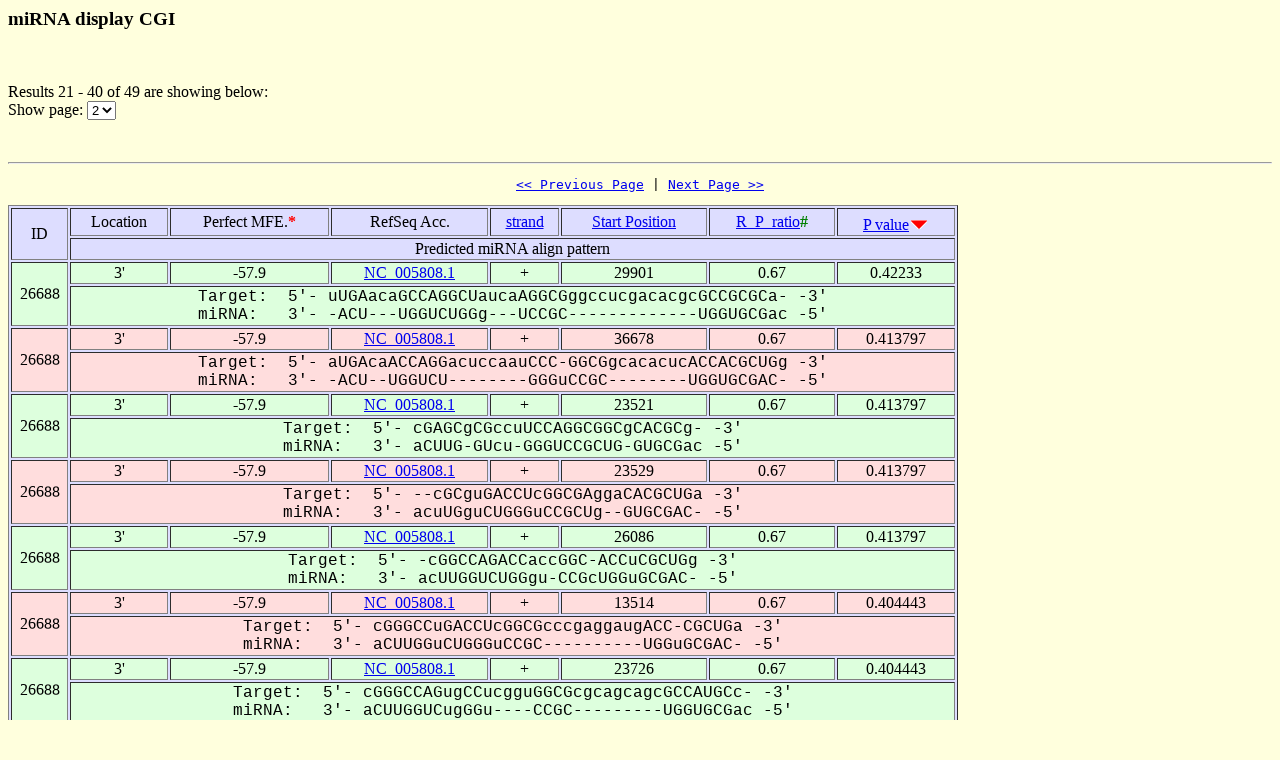

--- FILE ---
content_type: text/html
request_url: https://alk.ibms.sinica.edu.tw/cgi-bin/miRNA/miR2virus.cgi?id=26688&location=3P&page_no=2&order_column=p_value&order_type=desc
body_size: 2353
content:

<html>
<head>
  <title>Viral miRNA display CGI</title>

<script language="JavaScript">
<!--
function showpage(selObj)
{
   var url = 'miR2virus.cgi?id=26688&location=3P&order_column=p_value&order_type=desc&page_no=' + selObj.options[selObj.selectedIndex].value;
   parent.location=url;
}
-->
</script>

</head>
<body bgcolor="#FFFFDD">
<H3>miRNA display CGI</H3><br>
<p>

Results 21 - 40 of 49 are showing below:<br>
Show page:
  <select name="page_no" onChange=showpage(this)>


<option value="1" >1</option>

<option value="2" selected>2</option>

<option value="3" >3</option>


  </select>
</p>
<br>

<hr>

<center><pre><a href="miR2virus.cgi?id=26688&location=3P&page_no=1&order_column=p_value&order_type=desc"><< Previous Page</a> | <a href="miR2virus.cgi?id=26688&location=3P&page_no=3&order_column=p_value&order_type=desc">Next Page >></a></pre></center>

<table width="950" border=1 bgcolor="#DDDDFF">


    <tr >
      <td align=center rowspan=2>
ID
      </td>
      <td align=center>
Location
      </td>
      <td align=center>
Perfect&nbsp;MFE.<font color=red><b>*</b></font>
      </td>
      <td align=center>
RefSeq&nbsp;Acc.
      </td>
      <td align=center>
<a href="miR2virus.cgi?id=26688&location=3P&page_no=2&order_column=strand&order_type=asc">strand</a>
      </td>
      <td align=center>
<a href="miR2virus.cgi?id=26688&location=3P&page_no=2&order_column=start_pos&order_type=asc">Start&nbsp;Position</a>
      </td>
      <td align=center>
<a href="miR2virus.cgi?id=26688&location=3P&page_no=2&order_column=R_P_ratio&order_type=asc">R_P_ratio<font color=green></a><font color=green><b>#</b></font>
      </td>
      <td align=center>
<a href="miR2virus.cgi?id=26688&location=3P&page_no=2&order_column=p_value&order_type=asc">P&nbsp;value</a><img src=fig.cgi?fig=desc.gif>
      </td>
    </tr>
    <tr >
      <td align=center colspan=7>
Predicted&nbsp;miRNA&nbsp;align&nbsp;pattern
      </td>
    </tr>

    <tr bgcolor="#DDFFDD">
      <td align=center rowspan=2>
26688
      </td>
      <td align=center>
3'
      </td>
      <td align=center>
-57.9
      </td>
      <td align=center>
<a href="http://www.ncbi.nlm.nih.gov/gquery/gquery.fcgi?term=NC_005808.1">NC_005808.1</a>
      </td>
      <td align=center>
+
      </td>
      <td align=center>
29901
      </td>
      <td align=center>
0.67
      </td>
      <td align=center>
0.42233
      </td>
    </tr>
    <tr bgcolor="#DDFFDD">
      <td align=center colspan=7>
<font face="Courier New">Target:&nbsp;&nbsp;5'-&nbsp;uUGAacaGCCAGGCUaucaAGGCGggccucgacacgcGCCGCGCa-&nbsp;-3'<br>miRNA:&nbsp;&nbsp;&nbsp;3'-&nbsp;-ACU---UGGUCUGGg---UCCGC-------------UGGUGCGac&nbsp;-5'</font>
      </td>
    </tr>

    <tr bgcolor="#FFDDDD">
      <td align=center rowspan=2>
26688
      </td>
      <td align=center>
3'
      </td>
      <td align=center>
-57.9
      </td>
      <td align=center>
<a href="http://www.ncbi.nlm.nih.gov/gquery/gquery.fcgi?term=NC_005808.1">NC_005808.1</a>
      </td>
      <td align=center>
+
      </td>
      <td align=center>
36678
      </td>
      <td align=center>
0.67
      </td>
      <td align=center>
0.413797
      </td>
    </tr>
    <tr bgcolor="#FFDDDD">
      <td align=center colspan=7>
<font face="Courier New">Target:&nbsp;&nbsp;5'-&nbsp;aUGAcaACCAGGacuccaauCCC-GGCGgcacacucACCACGCUGg&nbsp;-3'<br>miRNA:&nbsp;&nbsp;&nbsp;3'-&nbsp;-ACU--UGGUCU--------GGGuCCGC--------UGGUGCGAC-&nbsp;-5'</font>
      </td>
    </tr>

    <tr bgcolor="#DDFFDD">
      <td align=center rowspan=2>
26688
      </td>
      <td align=center>
3'
      </td>
      <td align=center>
-57.9
      </td>
      <td align=center>
<a href="http://www.ncbi.nlm.nih.gov/gquery/gquery.fcgi?term=NC_005808.1">NC_005808.1</a>
      </td>
      <td align=center>
+
      </td>
      <td align=center>
23521
      </td>
      <td align=center>
0.67
      </td>
      <td align=center>
0.413797
      </td>
    </tr>
    <tr bgcolor="#DDFFDD">
      <td align=center colspan=7>
<font face="Courier New">Target:&nbsp;&nbsp;5'-&nbsp;cGAGCgCGccuUCCAGGCGGCgCACGCg-&nbsp;-3'<br>miRNA:&nbsp;&nbsp;&nbsp;3'-&nbsp;aCUUG-GUcu-GGGUCCGCUG-GUGCGac&nbsp;-5'</font>
      </td>
    </tr>

    <tr bgcolor="#FFDDDD">
      <td align=center rowspan=2>
26688
      </td>
      <td align=center>
3'
      </td>
      <td align=center>
-57.9
      </td>
      <td align=center>
<a href="http://www.ncbi.nlm.nih.gov/gquery/gquery.fcgi?term=NC_005808.1">NC_005808.1</a>
      </td>
      <td align=center>
+
      </td>
      <td align=center>
23529
      </td>
      <td align=center>
0.67
      </td>
      <td align=center>
0.413797
      </td>
    </tr>
    <tr bgcolor="#FFDDDD">
      <td align=center colspan=7>
<font face="Courier New">Target:&nbsp;&nbsp;5'-&nbsp;--cGCguGACCUcGGCGAggaCACGCUGa&nbsp;-3'<br>miRNA:&nbsp;&nbsp;&nbsp;3'-&nbsp;acuUGguCUGGGuCCGCUg--GUGCGAC-&nbsp;-5'</font>
      </td>
    </tr>

    <tr bgcolor="#DDFFDD">
      <td align=center rowspan=2>
26688
      </td>
      <td align=center>
3'
      </td>
      <td align=center>
-57.9
      </td>
      <td align=center>
<a href="http://www.ncbi.nlm.nih.gov/gquery/gquery.fcgi?term=NC_005808.1">NC_005808.1</a>
      </td>
      <td align=center>
+
      </td>
      <td align=center>
26086
      </td>
      <td align=center>
0.67
      </td>
      <td align=center>
0.413797
      </td>
    </tr>
    <tr bgcolor="#DDFFDD">
      <td align=center colspan=7>
<font face="Courier New">Target:&nbsp;&nbsp;5'-&nbsp;-cGGCCAGACCaccGGC-ACCuCGCUGg&nbsp;-3'<br>miRNA:&nbsp;&nbsp;&nbsp;3'-&nbsp;acUUGGUCUGGgu-CCGcUGGuGCGAC-&nbsp;-5'</font>
      </td>
    </tr>

    <tr bgcolor="#FFDDDD">
      <td align=center rowspan=2>
26688
      </td>
      <td align=center>
3'
      </td>
      <td align=center>
-57.9
      </td>
      <td align=center>
<a href="http://www.ncbi.nlm.nih.gov/gquery/gquery.fcgi?term=NC_005808.1">NC_005808.1</a>
      </td>
      <td align=center>
+
      </td>
      <td align=center>
13514
      </td>
      <td align=center>
0.67
      </td>
      <td align=center>
0.404443
      </td>
    </tr>
    <tr bgcolor="#FFDDDD">
      <td align=center colspan=7>
<font face="Courier New">Target:&nbsp;&nbsp;5'-&nbsp;cGGGCCuGACCUcGGCGcccgaggaugACC-CGCUGa&nbsp;-3'<br>miRNA:&nbsp;&nbsp;&nbsp;3'-&nbsp;aCUUGGuCUGGGuCCGC----------UGGuGCGAC-&nbsp;-5'</font>
      </td>
    </tr>

    <tr bgcolor="#DDFFDD">
      <td align=center rowspan=2>
26688
      </td>
      <td align=center>
3'
      </td>
      <td align=center>
-57.9
      </td>
      <td align=center>
<a href="http://www.ncbi.nlm.nih.gov/gquery/gquery.fcgi?term=NC_005808.1">NC_005808.1</a>
      </td>
      <td align=center>
+
      </td>
      <td align=center>
23726
      </td>
      <td align=center>
0.67
      </td>
      <td align=center>
0.404443
      </td>
    </tr>
    <tr bgcolor="#DDFFDD">
      <td align=center colspan=7>
<font face="Courier New">Target:&nbsp;&nbsp;5'-&nbsp;cGGGCCAGugCCucgguGGCGcgcagcagcGCCAUGCc-&nbsp;-3'<br>miRNA:&nbsp;&nbsp;&nbsp;3'-&nbsp;aCUUGGUCugGGu----CCGC---------UGGUGCGac&nbsp;-5'</font>
      </td>
    </tr>

    <tr bgcolor="#FFDDDD">
      <td align=center rowspan=2>
26688
      </td>
      <td align=center>
3'
      </td>
      <td align=center>
-57.9
      </td>
      <td align=center>
<a href="http://www.ncbi.nlm.nih.gov/gquery/gquery.fcgi?term=NC_005808.1">NC_005808.1</a>
      </td>
      <td align=center>
+
      </td>
      <td align=center>
24272
      </td>
      <td align=center>
0.67
      </td>
      <td align=center>
0.404443
      </td>
    </tr>
    <tr bgcolor="#FFDDDD">
      <td align=center colspan=7>
<font face="Courier New">Target:&nbsp;&nbsp;5'-&nbsp;uUGAGCguGGCgCCGGacaGUGACCACGUg-&nbsp;-3'<br>miRNA:&nbsp;&nbsp;&nbsp;3'-&nbsp;-ACUUGguCUG-GGUC---CGCUGGUGCGac&nbsp;-5'</font>
      </td>
    </tr>

    <tr bgcolor="#DDFFDD">
      <td align=center rowspan=2>
26688
      </td>
      <td align=center>
3'
      </td>
      <td align=center>
-57.9
      </td>
      <td align=center>
<a href="http://www.ncbi.nlm.nih.gov/gquery/gquery.fcgi?term=NC_005808.1">NC_005808.1</a>
      </td>
      <td align=center>
+
      </td>
      <td align=center>
17927
      </td>
      <td align=center>
0.68
      </td>
      <td align=center>
0.395223
      </td>
    </tr>
    <tr bgcolor="#DDFFDD">
      <td align=center colspan=7>
<font face="Courier New">Target:&nbsp;&nbsp;5'-&nbsp;gUGGACguGGCCCGcGGCGGgCGCGaCa-&nbsp;-3'<br>miRNA:&nbsp;&nbsp;&nbsp;3'-&nbsp;-ACUUGguCUGGGU-CCGCUgGUGC-Gac&nbsp;-5'</font>
      </td>
    </tr>

    <tr bgcolor="#FFDDDD">
      <td align=center rowspan=2>
26688
      </td>
      <td align=center>
3'
      </td>
      <td align=center>
-57.9
      </td>
      <td align=center>
<a href="http://www.ncbi.nlm.nih.gov/gquery/gquery.fcgi?term=NC_005808.1">NC_005808.1</a>
      </td>
      <td align=center>
+
      </td>
      <td align=center>
30571
      </td>
      <td align=center>
0.68
      </td>
      <td align=center>
0.395223
      </td>
    </tr>
    <tr bgcolor="#FFDDDD">
      <td align=center colspan=7>
<font face="Courier New">Target:&nbsp;&nbsp;5'-&nbsp;cUGGGCaAGACCUcgccGGCcacGGCCGCGCUGc&nbsp;-3'<br>miRNA:&nbsp;&nbsp;&nbsp;3'-&nbsp;-ACUUGgUCUGGGu---CCG---CUGGUGCGAC-&nbsp;-5'</font>
      </td>
    </tr>

    <tr bgcolor="#DDFFDD">
      <td align=center rowspan=2>
26688
      </td>
      <td align=center>
3'
      </td>
      <td align=center>
-57.9
      </td>
      <td align=center>
<a href="http://www.ncbi.nlm.nih.gov/gquery/gquery.fcgi?term=NC_005808.1">NC_005808.1</a>
      </td>
      <td align=center>
+
      </td>
      <td align=center>
39410
      </td>
      <td align=center>
0.68
      </td>
      <td align=center>
0.394308
      </td>
    </tr>
    <tr bgcolor="#DDFFDD">
      <td align=center colspan=7>
<font face="Courier New">Target:&nbsp;&nbsp;5'-&nbsp;gUGAGCaagcuguacgcagCGGACgCCGGGCuuGCCAUGCUGc&nbsp;-3'<br>miRNA:&nbsp;&nbsp;&nbsp;3'-&nbsp;-ACUUG-------------GUCUG-GGUCCGc-UGGUGCGAC-&nbsp;-5'</font>
      </td>
    </tr>

    <tr bgcolor="#FFDDDD">
      <td align=center rowspan=2>
26688
      </td>
      <td align=center>
3'
      </td>
      <td align=center>
-57.9
      </td>
      <td align=center>
<a href="http://www.ncbi.nlm.nih.gov/gquery/gquery.fcgi?term=NC_005808.1">NC_005808.1</a>
      </td>
      <td align=center>
+
      </td>
      <td align=center>
2001
      </td>
      <td align=center>
0.68
      </td>
      <td align=center>
0.38614
      </td>
    </tr>
    <tr bgcolor="#FFDDDD">
      <td align=center colspan=7>
<font face="Courier New">Target:&nbsp;&nbsp;5'-&nbsp;cUGAuCUugAGGCCCAGGCG-CU-CGCUGg&nbsp;-3'<br>miRNA:&nbsp;&nbsp;&nbsp;3'-&nbsp;-ACUuGG--UCUGGGUCCGCuGGuGCGAC-&nbsp;-5'</font>
      </td>
    </tr>

    <tr bgcolor="#DDFFDD">
      <td align=center rowspan=2>
26688
      </td>
      <td align=center>
3'
      </td>
      <td align=center>
-57.9
      </td>
      <td align=center>
<a href="http://www.ncbi.nlm.nih.gov/gquery/gquery.fcgi?term=NC_005808.1">NC_005808.1</a>
      </td>
      <td align=center>
+
      </td>
      <td align=center>
16581
      </td>
      <td align=center>
0.68
      </td>
      <td align=center>
0.377195
      </td>
    </tr>
    <tr bgcolor="#DDFFDD">
      <td align=center colspan=7>
<font face="Courier New">Target:&nbsp;&nbsp;5'-&nbsp;cGAcgcGCCGGA-CgAGGcCGACCACGCg-&nbsp;-3'<br>miRNA:&nbsp;&nbsp;&nbsp;3'-&nbsp;aCU---UGGUCUgGgUCC-GCUGGUGCGac&nbsp;-5'</font>
      </td>
    </tr>

    <tr bgcolor="#FFDDDD">
      <td align=center rowspan=2>
26688
      </td>
      <td align=center>
3'
      </td>
      <td align=center>
-57.9
      </td>
      <td align=center>
<a href="http://www.ncbi.nlm.nih.gov/gquery/gquery.fcgi?term=NC_005808.1">NC_005808.1</a>
      </td>
      <td align=center>
+
      </td>
      <td align=center>
40837
      </td>
      <td align=center>
0.68
      </td>
      <td align=center>
0.377195
      </td>
    </tr>
    <tr bgcolor="#FFDDDD">
      <td align=center colspan=7>
<font face="Courier New">Target:&nbsp;&nbsp;5'-&nbsp;cGAcgcGCCAGGCgCAGGCcGGCCAUGa--&nbsp;-3'<br>miRNA:&nbsp;&nbsp;&nbsp;3'-&nbsp;aCU---UGGUCUGgGUCCG-CUGGUGCgac&nbsp;-5'</font>
      </td>
    </tr>

    <tr bgcolor="#DDFFDD">
      <td align=center rowspan=2>
26688
      </td>
      <td align=center>
3'
      </td>
      <td align=center>
-57.9
      </td>
      <td align=center>
<a href="http://www.ncbi.nlm.nih.gov/gquery/gquery.fcgi?term=NC_005808.1">NC_005808.1</a>
      </td>
      <td align=center>
+
      </td>
      <td align=center>
2659
      </td>
      <td align=center>
0.68
      </td>
      <td align=center>
0.368392
      </td>
    </tr>
    <tr bgcolor="#DDFFDD">
      <td align=center colspan=7>
<font face="Courier New">Target:&nbsp;&nbsp;5'-&nbsp;aGGGCCAGcggucGCCCAGGUGuucgaucaGCCACGg--&nbsp;-3'<br>miRNA:&nbsp;&nbsp;&nbsp;3'-&nbsp;aCUUGGUC-----UGGGUCCGC--------UGGUGCgac&nbsp;-5'</font>
      </td>
    </tr>

    <tr bgcolor="#FFDDDD">
      <td align=center rowspan=2>
26688
      </td>
      <td align=center>
3'
      </td>
      <td align=center>
-57.9
      </td>
      <td align=center>
<a href="http://www.ncbi.nlm.nih.gov/gquery/gquery.fcgi?term=NC_005808.1">NC_005808.1</a>
      </td>
      <td align=center>
+
      </td>
      <td align=center>
38194
      </td>
      <td align=center>
0.68
      </td>
      <td align=center>
0.368392
      </td>
    </tr>
    <tr bgcolor="#FFDDDD">
      <td align=center colspan=7>
<font face="Courier New">Target:&nbsp;&nbsp;5'-&nbsp;cGAcuGCCgcacgcucaAGGCCCGGcGCGACgGCGcCUGg&nbsp;-3'<br>miRNA:&nbsp;&nbsp;&nbsp;3'-&nbsp;aCU--UGG---------UCUGGGUC-CGCUGgUGC-GAC-&nbsp;-5'</font>
      </td>
    </tr>

    <tr bgcolor="#DDFFDD">
      <td align=center rowspan=2>
26688
      </td>
      <td align=center>
3'
      </td>
      <td align=center>
-57.9
      </td>
      <td align=center>
<a href="http://www.ncbi.nlm.nih.gov/gquery/gquery.fcgi?term=NC_005808.1">NC_005808.1</a>
      </td>
      <td align=center>
+
      </td>
      <td align=center>
16792
      </td>
      <td align=center>
0.68
      </td>
      <td align=center>
0.363177
      </td>
    </tr>
    <tr bgcolor="#DDFFDD">
      <td align=center colspan=7>
<font face="Courier New">Target:&nbsp;&nbsp;5'-&nbsp;aUGGucGCCAGuugccaguuggucgcGCCCAGGCGGCgcaguuCACGCg-&nbsp;-3'<br>miRNA:&nbsp;&nbsp;&nbsp;3'-&nbsp;-ACU--UGGUC---------------UGGGUCCGCUG------GUGCGac&nbsp;-5'</font>
      </td>
    </tr>

    <tr bgcolor="#FFDDDD">
      <td align=center rowspan=2>
26688
      </td>
      <td align=center>
3'
      </td>
      <td align=center>
-57.9
      </td>
      <td align=center>
<a href="http://www.ncbi.nlm.nih.gov/gquery/gquery.fcgi?term=NC_005808.1">NC_005808.1</a>
      </td>
      <td align=center>
+
      </td>
      <td align=center>
17510
      </td>
      <td align=center>
0.68
      </td>
      <td align=center>
0.35973
      </td>
    </tr>
    <tr bgcolor="#FFDDDD">
      <td align=center colspan=7>
<font face="Courier New">Target:&nbsp;&nbsp;5'-&nbsp;---cCCAcGGCgCCGGGCGcGCUGCGCUGg&nbsp;-3'<br>miRNA:&nbsp;&nbsp;&nbsp;3'-&nbsp;acuuGGU-CUG-GGUCCGC-UGGUGCGAC-&nbsp;-5'</font>
      </td>
    </tr>

    <tr bgcolor="#DDFFDD">
      <td align=center rowspan=2>
26688
      </td>
      <td align=center>
3'
      </td>
      <td align=center>
-57.9
      </td>
      <td align=center>
<a href="http://www.ncbi.nlm.nih.gov/gquery/gquery.fcgi?term=NC_005808.1">NC_005808.1</a>
      </td>
      <td align=center>
+
      </td>
      <td align=center>
20818
      </td>
      <td align=center>
0.69
      </td>
      <td align=center>
0.342007
      </td>
    </tr>
    <tr bgcolor="#DDFFDD">
      <td align=center colspan=7>
<font face="Courier New">Target:&nbsp;&nbsp;5'-&nbsp;aGAACCAggacaucagcaccGugCCGGGCGGCCuguccuauguggACGCg-&nbsp;-3'<br>miRNA:&nbsp;&nbsp;&nbsp;3'-&nbsp;aCUUGGU-------------CugGGUCCGCUGG------------UGCGac&nbsp;-5'</font>
      </td>
    </tr>

    <tr bgcolor="#FFDDDD">
      <td align=center rowspan=2>
26688
      </td>
      <td align=center>
3'
      </td>
      <td align=center>
-57.9
      </td>
      <td align=center>
<a href="http://www.ncbi.nlm.nih.gov/gquery/gquery.fcgi?term=NC_005808.1">NC_005808.1</a>
      </td>
      <td align=center>
+
      </td>
      <td align=center>
2821
      </td>
      <td align=center>
0.69
      </td>
      <td align=center>
0.334608
      </td>
    </tr>
    <tr bgcolor="#FFDDDD">
      <td align=center colspan=7>
<font face="Courier New">Target:&nbsp;&nbsp;5'-&nbsp;cGGGCCAGGUgCucGCGGCCACGCg-&nbsp;-3'<br>miRNA:&nbsp;&nbsp;&nbsp;3'-&nbsp;aCUUGGUCUGgGucCGCUGGUGCGac&nbsp;-5'</font>
      </td>
    </tr>


</table>

<center><pre><a href="miR2virus.cgi?id=26688&location=3P&page_no=1&order_column=p_value&order_type=desc"><< Previous Page</a> | <a href="miR2virus.cgi?id=26688&location=3P&page_no=3&order_column=p_value&order_type=desc">Next Page >></a></pre></center>

<p><font color=red><b>Note:</b></font><br>
&nbsp;&nbsp;&nbsp;&nbsp;&nbsp;&nbsp;When operating RNAhybrid, the pipeline first calculates the perfect minimum free energy (<font color=red><b>Perfect mfe *</b></font>) of a putative miRNA when the entire putative miRNA binds to a perfectly complementary target site, then it calculates the minimum free energy of RNA duplex (mfe of the miRNA/mRNA duplex), abbreviated as Rd_mfe. An alignment for which the Rd_mfe to its correspondent Perfect mfe ratio (<font color=green><b>R_P_ratio #</b></font>) is more than 66% is regarded as a positive alignment as described by Krek et al. (21). The P_value is calculated by RNAhybrid.

<p><a href="miRNA.cgi">Back To miRNA display CGI home</a></p>

<hr><br>

<center>
TDL, Institute of Biomedical Science, Academia Sinica, Taipei, Taiwan.<br>
Copyright &copy; 2007 TDL. All rights reserved.<br>
</center><br>


</body>
</html>
